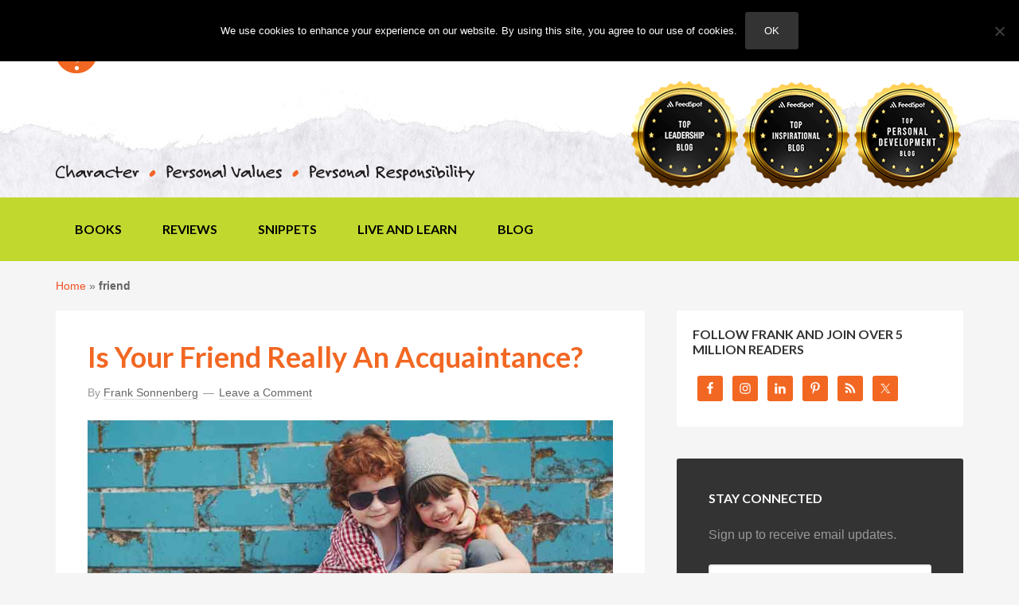

--- FILE ---
content_type: text/html; charset=UTF-8
request_url: https://www.franksonnenbergonline.com/tag/friend/
body_size: 22231
content:
<!DOCTYPE html>
<html lang="en-US">
<head >
<meta charset="UTF-8" />
<meta name="viewport" content="width=device-width, initial-scale=1" />
<meta name='robots' content='index, follow, max-image-preview:large, max-snippet:-1, max-video-preview:-1' />
	<style>img:is([sizes="auto" i], [sizes^="auto," i]) { contain-intrinsic-size: 3000px 1500px }</style>
	
	<!-- This site is optimized with the Yoast SEO Premium plugin v26.7 (Yoast SEO v26.7) - https://yoast.com/wordpress/plugins/seo/ -->
	<title>friend Archives - Frank Sonnenberg Online</title>
	<link rel="canonical" href="https://www.franksonnenbergonline.com/tag/friend/" />
	<meta property="og:locale" content="en_US" />
	<meta property="og:type" content="article" />
	<meta property="og:title" content="friend Archives" />
	<meta property="og:url" content="https://www.franksonnenbergonline.com/tag/friend/" />
	<meta property="og:site_name" content="Frank Sonnenberg Online" />
	<meta property="og:image" content="https://www.franksonnenbergonline.com/wp-content/uploads/2013/01/image_lightbulb.jpg" />
	<meta property="og:image:width" content="290" />
	<meta property="og:image:height" content="283" />
	<meta property="og:image:type" content="image/jpeg" />
	<meta name="twitter:card" content="summary_large_image" />
	<meta name="twitter:site" content="@fsonnenberg" />
	<script type="application/ld+json" class="yoast-schema-graph">{"@context":"https://schema.org","@graph":[{"@type":"CollectionPage","@id":"https://www.franksonnenbergonline.com/tag/friend/","url":"https://www.franksonnenbergonline.com/tag/friend/","name":"friend Archives - Frank Sonnenberg Online","isPartOf":{"@id":"https://www.franksonnenbergonline.com/#website"},"primaryImageOfPage":{"@id":"https://www.franksonnenbergonline.com/tag/friend/#primaryimage"},"image":{"@id":"https://www.franksonnenbergonline.com/tag/friend/#primaryimage"},"thumbnailUrl":"https://www.franksonnenbergonline.com/wp-content/uploads/2018/10/image_is-your-friend-really-an-acquaintance.jpg","breadcrumb":{"@id":"https://www.franksonnenbergonline.com/tag/friend/#breadcrumb"},"inLanguage":"en-US"},{"@type":"ImageObject","inLanguage":"en-US","@id":"https://www.franksonnenbergonline.com/tag/friend/#primaryimage","url":"https://www.franksonnenbergonline.com/wp-content/uploads/2018/10/image_is-your-friend-really-an-acquaintance.jpg","contentUrl":"https://www.franksonnenbergonline.com/wp-content/uploads/2018/10/image_is-your-friend-really-an-acquaintance.jpg","width":800,"height":400,"caption":"Is Your Friend Really an Acquaintance?"},{"@type":"BreadcrumbList","@id":"https://www.franksonnenbergonline.com/tag/friend/#breadcrumb","itemListElement":[{"@type":"ListItem","position":1,"name":"Home","item":"https://www.franksonnenbergonline.com/"},{"@type":"ListItem","position":2,"name":"friend"}]},{"@type":"WebSite","@id":"https://www.franksonnenbergonline.com/#website","url":"https://www.franksonnenbergonline.com/","name":"Frank Sonnenberg Online","description":"Moral Character I Values I Personal Responsibility","publisher":{"@id":"https://www.franksonnenbergonline.com/#/schema/person/dbf826fd7ad159b7e9f53442ed909003"},"potentialAction":[{"@type":"SearchAction","target":{"@type":"EntryPoint","urlTemplate":"https://www.franksonnenbergonline.com/?s={search_term_string}"},"query-input":{"@type":"PropertyValueSpecification","valueRequired":true,"valueName":"search_term_string"}}],"inLanguage":"en-US"},{"@type":["Person","Organization"],"@id":"https://www.franksonnenbergonline.com/#/schema/person/dbf826fd7ad159b7e9f53442ed909003","name":"Frank Sonnenberg","image":{"@type":"ImageObject","inLanguage":"en-US","@id":"https://www.franksonnenbergonline.com/#/schema/person/image/","url":"https://secure.gravatar.com/avatar/d550a0af52a391a98333fe8e51c3e54366c89139f95f8e54d451fae18db1a9aa?s=96&d=mm&r=g","contentUrl":"https://secure.gravatar.com/avatar/d550a0af52a391a98333fe8e51c3e54366c89139f95f8e54d451fae18db1a9aa?s=96&d=mm&r=g","caption":"Frank Sonnenberg"},"logo":{"@id":"https://www.franksonnenbergonline.com/#/schema/person/image/"},"description":"Frank Sonnenberg is an award-winning author and a well-known advocate for moral character, personal values, and personal responsibility. He has written 12 books and has been named one of “America’s Top 100 Thought Leaders” and one of “America’s Most Influential Small Business Experts.” Frank has served on several boards and has consulted to some of the largest and most respected companies in the world. Frank’s newest book, Values to Live By: Know What Matters Most and Let It Be Your Guide, was released May 2025. Additionally, his blog — FrankSonnenbergOnline— has attracted millions of readers on the Internet. It was recently recognized as one of the “Best Leadership Blogs,” “Best Self-Improvement and Personal Development Blogs,” and “Best Inspirational Blogs” in the world. © 2026 Frank Sonnenberg. All rights reserved. Unauthorized use and/or duplication of this material without express and written permission from FrankSonnenbergOnline.com is strictly prohibited.","sameAs":["https://www.franksonnenbergonline.com/","https://www.facebook.com/FrankSonnenbergOnline","https://x.com/fsonnenberg"]}]}</script>
	<!-- / Yoast SEO Premium plugin. -->


<link rel='dns-prefetch' href='//stats.wp.com' />
<link rel='dns-prefetch' href='//fonts.googleapis.com' />
<link rel='dns-prefetch' href='//cdn.openshareweb.com' />
<link rel='dns-prefetch' href='//cdn.shareaholic.net' />
<link rel='dns-prefetch' href='//www.shareaholic.net' />
<link rel='dns-prefetch' href='//analytics.shareaholic.com' />
<link rel='dns-prefetch' href='//recs.shareaholic.com' />
<link rel='dns-prefetch' href='//partner.shareaholic.com' />
<link rel="alternate" type="application/rss+xml" title="Frank Sonnenberg Online &raquo; Feed" href="https://www.franksonnenbergonline.com/feed/" />
<link rel="alternate" type="application/rss+xml" title="Frank Sonnenberg Online &raquo; Comments Feed" href="https://www.franksonnenbergonline.com/comments/feed/" />
<link rel="alternate" type="application/rss+xml" title="Frank Sonnenberg Online &raquo; friend Tag Feed" href="https://www.franksonnenbergonline.com/tag/friend/feed/" />
<!-- Shareaholic - https://www.shareaholic.com -->
<link rel='preload' href='//cdn.shareaholic.net/assets/pub/shareaholic.js' as='script'/>
<script data-no-minify='1' data-cfasync='false'>
_SHR_SETTINGS = {"endpoints":{"local_recs_url":"https:\/\/www.franksonnenbergonline.com\/wp-admin\/admin-ajax.php?action=shareaholic_permalink_related","ajax_url":"https:\/\/www.franksonnenbergonline.com\/wp-admin\/admin-ajax.php"},"site_id":"e2048ce7bfab88785c07f620826918b1"};
</script>
<script data-no-minify='1' data-cfasync='false' src='//cdn.shareaholic.net/assets/pub/shareaholic.js' data-shr-siteid='e2048ce7bfab88785c07f620826918b1' async ></script>

<!-- Shareaholic Content Tags -->
<meta name='shareaholic:site_name' content='Frank Sonnenberg Online' />
<meta name='shareaholic:language' content='en-US' />
<meta name='shareaholic:article_visibility' content='private' />
<meta name='shareaholic:site_id' content='e2048ce7bfab88785c07f620826918b1' />
<meta name='shareaholic:wp_version' content='9.7.13' />

<!-- Shareaholic Content Tags End -->
		<!-- This site uses the Google Analytics by MonsterInsights plugin v7.17.0 - Using Analytics tracking - https://www.monsterinsights.com/ -->
							<script src="//www.googletagmanager.com/gtag/js?id=UA-18356108-1"  type="text/javascript" data-cfasync="false"></script>
			<script type="text/javascript" data-cfasync="false">
				var mi_version = '7.17.0';
				var mi_track_user = true;
				var mi_no_track_reason = '';
				    /* Compatibility with Cookie Notice */
    if ( document.cookie.indexOf( 'cookie_notice_accepted' ) === -1 ) {
        mi_track_user      = false;
        mi_no_track_reason = 'Note: You have not accepted the Cookie Notice.';
    } else {
        var mi_cn_value = document.cookie;
        var mi_cn_name = 'cookie_notice_accepted';
        var mi_cn_starts_at = mi_cn_value.indexOf(" " + mi_cn_name + "=");
        if (mi_cn_starts_at == -1) {
            mi_cn_starts_at = mi_cn_value.indexOf(mi_cn_name + "=");
        }
        if (mi_cn_starts_at == -1) {
            mi_cn_value = null;
        } else {
            mi_cn_starts_at = mi_cn_value.indexOf("=", mi_cn_starts_at) + 1;
            var mi_cn_ends_at = mi_cn_value.indexOf(";", mi_cn_starts_at);
            if (mi_cn_ends_at == -1) {
                mi_cn_ends_at = mi_cn_value.length;
            }
            mi_cn_value = unescape(mi_cn_value.substring(mi_cn_starts_at,mi_cn_ends_at));
        }
        if ( mi_cn_value !== 'true' ) {
            mi_track_user      = false;
            mi_no_track_reason = 'Note: You declined cookies on the Cookie Notice consent bar.';
        }
    }
    
								var disableStr = 'ga-disable-UA-18356108-1';

				/* Function to detect opted out users */
				function __gtagTrackerIsOptedOut() {
					return document.cookie.indexOf( disableStr + '=true' ) > - 1;
				}

				/* Disable tracking if the opt-out cookie exists. */
				if ( __gtagTrackerIsOptedOut() ) {
					window[disableStr] = true;
				}

				/* Opt-out function */
				function __gtagTrackerOptout() {
					document.cookie = disableStr + '=true; expires=Thu, 31 Dec 2099 23:59:59 UTC; path=/';
					window[disableStr] = true;
				}

				if ( 'undefined' === typeof gaOptout ) {
					function gaOptout() {
						__gtagTrackerOptout();
					}
				}
								window.dataLayer = window.dataLayer || [];
				if ( mi_track_user ) {
					function __gtagTracker() {dataLayer.push( arguments );}
					__gtagTracker( 'js', new Date() );
					__gtagTracker( 'set', {
						'developer_id.dZGIzZG' : true,
						                    });
					__gtagTracker( 'config', 'UA-18356108-1', {
						forceSSL:true,anonymize_ip:true,					} );
										window.gtag = __gtagTracker;										(
						function () {
							/* https://developers.google.com/analytics/devguides/collection/analyticsjs/ */
							/* ga and __gaTracker compatibility shim. */
							var noopfn = function () {
								return null;
							};
							var newtracker = function () {
								return new Tracker();
							};
							var Tracker = function () {
								return null;
							};
							var p = Tracker.prototype;
							p.get = noopfn;
							p.set = noopfn;
							p.send = function (){
								var args = Array.prototype.slice.call(arguments);
								args.unshift( 'send' );
								__gaTracker.apply(null, args);
							};
							var __gaTracker = function () {
								var len = arguments.length;
								if ( len === 0 ) {
									return;
								}
								var f = arguments[len - 1];
								if ( typeof f !== 'object' || f === null || typeof f.hitCallback !== 'function' ) {
									if ( 'send' === arguments[0] ) {
										var hitConverted, hitObject = false, action;
										if ( 'event' === arguments[1] ) {
											if ( 'undefined' !== typeof arguments[3] ) {
												hitObject = {
													'eventAction': arguments[3],
													'eventCategory': arguments[2],
													'eventLabel': arguments[4],
													'value': arguments[5] ? arguments[5] : 1,
												}
											}
										}
										if ( typeof arguments[2] === 'object' ) {
											hitObject = arguments[2];
										}
										if ( typeof arguments[5] === 'object' ) {
											Object.assign( hitObject, arguments[5] );
										}
										if ( 'undefined' !== typeof (
											arguments[1].hitType
										) ) {
											hitObject = arguments[1];
										}
										if ( hitObject ) {
											action = 'timing' === arguments[1].hitType ? 'timing_complete' : hitObject.eventAction;
											hitConverted = mapArgs( hitObject );
											__gtagTracker( 'event', action, hitConverted );
										}
									}
									return;
								}

								function mapArgs( args ) {
									var gaKey, hit = {};
									var gaMap = {
										'eventCategory': 'event_category',
										'eventAction': 'event_action',
										'eventLabel': 'event_label',
										'eventValue': 'event_value',
										'nonInteraction': 'non_interaction',
										'timingCategory': 'event_category',
										'timingVar': 'name',
										'timingValue': 'value',
										'timingLabel': 'event_label',
									};
									for ( gaKey in gaMap ) {
										if ( 'undefined' !== typeof args[gaKey] ) {
											hit[gaMap[gaKey]] = args[gaKey];
										}
									}
									return hit;
								}

								try {
									f.hitCallback();
								} catch ( ex ) {
								}
							};
							__gaTracker.create = newtracker;
							__gaTracker.getByName = newtracker;
							__gaTracker.getAll = function () {
								return [];
							};
							__gaTracker.remove = noopfn;
							__gaTracker.loaded = true;
							window['__gaTracker'] = __gaTracker;
						}
					)();
									} else {
										console.log( "" );
					( function () {
							function __gtagTracker() {
								return null;
							}
							window['__gtagTracker'] = __gtagTracker;
							window['gtag'] = __gtagTracker;
					} )();
									}
			</script>
				<!-- / Google Analytics by MonsterInsights -->
		<script defer src="[data-uri]"></script>
<link rel='stylesheet' id='fso-css' href='https://www.franksonnenbergonline.com/wp-content/cache/autoptimize/css/autoptimize_single_5ad0f3e3d8ecc9b2c4753ac09e261571.css?ver=2022.08.08' type='text/css' media='all' />
<style id='wp-emoji-styles-inline-css' type='text/css'>

	img.wp-smiley, img.emoji {
		display: inline !important;
		border: none !important;
		box-shadow: none !important;
		height: 1em !important;
		width: 1em !important;
		margin: 0 0.07em !important;
		vertical-align: -0.1em !important;
		background: none !important;
		padding: 0 !important;
	}
</style>
<link rel='stylesheet' id='wp-block-library-css' href='https://www.franksonnenbergonline.com/wp-includes/css/dist/block-library/style.min.css?ver=6.8.3' type='text/css' media='all' />
<style id='classic-theme-styles-inline-css' type='text/css'>
/*! This file is auto-generated */
.wp-block-button__link{color:#fff;background-color:#32373c;border-radius:9999px;box-shadow:none;text-decoration:none;padding:calc(.667em + 2px) calc(1.333em + 2px);font-size:1.125em}.wp-block-file__button{background:#32373c;color:#fff;text-decoration:none}
</style>
<link rel='stylesheet' id='mediaelement-css' href='https://www.franksonnenbergonline.com/wp-includes/js/mediaelement/mediaelementplayer-legacy.min.css?ver=4.2.17' type='text/css' media='all' />
<link rel='stylesheet' id='wp-mediaelement-css' href='https://www.franksonnenbergonline.com/wp-includes/js/mediaelement/wp-mediaelement.min.css?ver=6.8.3' type='text/css' media='all' />
<style id='jetpack-sharing-buttons-style-inline-css' type='text/css'>
.jetpack-sharing-buttons__services-list{display:flex;flex-direction:row;flex-wrap:wrap;gap:0;list-style-type:none;margin:5px;padding:0}.jetpack-sharing-buttons__services-list.has-small-icon-size{font-size:12px}.jetpack-sharing-buttons__services-list.has-normal-icon-size{font-size:16px}.jetpack-sharing-buttons__services-list.has-large-icon-size{font-size:24px}.jetpack-sharing-buttons__services-list.has-huge-icon-size{font-size:36px}@media print{.jetpack-sharing-buttons__services-list{display:none!important}}.editor-styles-wrapper .wp-block-jetpack-sharing-buttons{gap:0;padding-inline-start:0}ul.jetpack-sharing-buttons__services-list.has-background{padding:1.25em 2.375em}
</style>
<style id='global-styles-inline-css' type='text/css'>
:root{--wp--preset--aspect-ratio--square: 1;--wp--preset--aspect-ratio--4-3: 4/3;--wp--preset--aspect-ratio--3-4: 3/4;--wp--preset--aspect-ratio--3-2: 3/2;--wp--preset--aspect-ratio--2-3: 2/3;--wp--preset--aspect-ratio--16-9: 16/9;--wp--preset--aspect-ratio--9-16: 9/16;--wp--preset--color--black: #000000;--wp--preset--color--cyan-bluish-gray: #abb8c3;--wp--preset--color--white: #ffffff;--wp--preset--color--pale-pink: #f78da7;--wp--preset--color--vivid-red: #cf2e2e;--wp--preset--color--luminous-vivid-orange: #ff6900;--wp--preset--color--luminous-vivid-amber: #fcb900;--wp--preset--color--light-green-cyan: #7bdcb5;--wp--preset--color--vivid-green-cyan: #00d084;--wp--preset--color--pale-cyan-blue: #8ed1fc;--wp--preset--color--vivid-cyan-blue: #0693e3;--wp--preset--color--vivid-purple: #9b51e0;--wp--preset--gradient--vivid-cyan-blue-to-vivid-purple: linear-gradient(135deg,rgba(6,147,227,1) 0%,rgb(155,81,224) 100%);--wp--preset--gradient--light-green-cyan-to-vivid-green-cyan: linear-gradient(135deg,rgb(122,220,180) 0%,rgb(0,208,130) 100%);--wp--preset--gradient--luminous-vivid-amber-to-luminous-vivid-orange: linear-gradient(135deg,rgba(252,185,0,1) 0%,rgba(255,105,0,1) 100%);--wp--preset--gradient--luminous-vivid-orange-to-vivid-red: linear-gradient(135deg,rgba(255,105,0,1) 0%,rgb(207,46,46) 100%);--wp--preset--gradient--very-light-gray-to-cyan-bluish-gray: linear-gradient(135deg,rgb(238,238,238) 0%,rgb(169,184,195) 100%);--wp--preset--gradient--cool-to-warm-spectrum: linear-gradient(135deg,rgb(74,234,220) 0%,rgb(151,120,209) 20%,rgb(207,42,186) 40%,rgb(238,44,130) 60%,rgb(251,105,98) 80%,rgb(254,248,76) 100%);--wp--preset--gradient--blush-light-purple: linear-gradient(135deg,rgb(255,206,236) 0%,rgb(152,150,240) 100%);--wp--preset--gradient--blush-bordeaux: linear-gradient(135deg,rgb(254,205,165) 0%,rgb(254,45,45) 50%,rgb(107,0,62) 100%);--wp--preset--gradient--luminous-dusk: linear-gradient(135deg,rgb(255,203,112) 0%,rgb(199,81,192) 50%,rgb(65,88,208) 100%);--wp--preset--gradient--pale-ocean: linear-gradient(135deg,rgb(255,245,203) 0%,rgb(182,227,212) 50%,rgb(51,167,181) 100%);--wp--preset--gradient--electric-grass: linear-gradient(135deg,rgb(202,248,128) 0%,rgb(113,206,126) 100%);--wp--preset--gradient--midnight: linear-gradient(135deg,rgb(2,3,129) 0%,rgb(40,116,252) 100%);--wp--preset--font-size--small: 13px;--wp--preset--font-size--medium: 20px;--wp--preset--font-size--large: 36px;--wp--preset--font-size--x-large: 42px;--wp--preset--spacing--20: 0.44rem;--wp--preset--spacing--30: 0.67rem;--wp--preset--spacing--40: 1rem;--wp--preset--spacing--50: 1.5rem;--wp--preset--spacing--60: 2.25rem;--wp--preset--spacing--70: 3.38rem;--wp--preset--spacing--80: 5.06rem;--wp--preset--shadow--natural: 6px 6px 9px rgba(0, 0, 0, 0.2);--wp--preset--shadow--deep: 12px 12px 50px rgba(0, 0, 0, 0.4);--wp--preset--shadow--sharp: 6px 6px 0px rgba(0, 0, 0, 0.2);--wp--preset--shadow--outlined: 6px 6px 0px -3px rgba(255, 255, 255, 1), 6px 6px rgba(0, 0, 0, 1);--wp--preset--shadow--crisp: 6px 6px 0px rgba(0, 0, 0, 1);}:where(.is-layout-flex){gap: 0.5em;}:where(.is-layout-grid){gap: 0.5em;}body .is-layout-flex{display: flex;}.is-layout-flex{flex-wrap: wrap;align-items: center;}.is-layout-flex > :is(*, div){margin: 0;}body .is-layout-grid{display: grid;}.is-layout-grid > :is(*, div){margin: 0;}:where(.wp-block-columns.is-layout-flex){gap: 2em;}:where(.wp-block-columns.is-layout-grid){gap: 2em;}:where(.wp-block-post-template.is-layout-flex){gap: 1.25em;}:where(.wp-block-post-template.is-layout-grid){gap: 1.25em;}.has-black-color{color: var(--wp--preset--color--black) !important;}.has-cyan-bluish-gray-color{color: var(--wp--preset--color--cyan-bluish-gray) !important;}.has-white-color{color: var(--wp--preset--color--white) !important;}.has-pale-pink-color{color: var(--wp--preset--color--pale-pink) !important;}.has-vivid-red-color{color: var(--wp--preset--color--vivid-red) !important;}.has-luminous-vivid-orange-color{color: var(--wp--preset--color--luminous-vivid-orange) !important;}.has-luminous-vivid-amber-color{color: var(--wp--preset--color--luminous-vivid-amber) !important;}.has-light-green-cyan-color{color: var(--wp--preset--color--light-green-cyan) !important;}.has-vivid-green-cyan-color{color: var(--wp--preset--color--vivid-green-cyan) !important;}.has-pale-cyan-blue-color{color: var(--wp--preset--color--pale-cyan-blue) !important;}.has-vivid-cyan-blue-color{color: var(--wp--preset--color--vivid-cyan-blue) !important;}.has-vivid-purple-color{color: var(--wp--preset--color--vivid-purple) !important;}.has-black-background-color{background-color: var(--wp--preset--color--black) !important;}.has-cyan-bluish-gray-background-color{background-color: var(--wp--preset--color--cyan-bluish-gray) !important;}.has-white-background-color{background-color: var(--wp--preset--color--white) !important;}.has-pale-pink-background-color{background-color: var(--wp--preset--color--pale-pink) !important;}.has-vivid-red-background-color{background-color: var(--wp--preset--color--vivid-red) !important;}.has-luminous-vivid-orange-background-color{background-color: var(--wp--preset--color--luminous-vivid-orange) !important;}.has-luminous-vivid-amber-background-color{background-color: var(--wp--preset--color--luminous-vivid-amber) !important;}.has-light-green-cyan-background-color{background-color: var(--wp--preset--color--light-green-cyan) !important;}.has-vivid-green-cyan-background-color{background-color: var(--wp--preset--color--vivid-green-cyan) !important;}.has-pale-cyan-blue-background-color{background-color: var(--wp--preset--color--pale-cyan-blue) !important;}.has-vivid-cyan-blue-background-color{background-color: var(--wp--preset--color--vivid-cyan-blue) !important;}.has-vivid-purple-background-color{background-color: var(--wp--preset--color--vivid-purple) !important;}.has-black-border-color{border-color: var(--wp--preset--color--black) !important;}.has-cyan-bluish-gray-border-color{border-color: var(--wp--preset--color--cyan-bluish-gray) !important;}.has-white-border-color{border-color: var(--wp--preset--color--white) !important;}.has-pale-pink-border-color{border-color: var(--wp--preset--color--pale-pink) !important;}.has-vivid-red-border-color{border-color: var(--wp--preset--color--vivid-red) !important;}.has-luminous-vivid-orange-border-color{border-color: var(--wp--preset--color--luminous-vivid-orange) !important;}.has-luminous-vivid-amber-border-color{border-color: var(--wp--preset--color--luminous-vivid-amber) !important;}.has-light-green-cyan-border-color{border-color: var(--wp--preset--color--light-green-cyan) !important;}.has-vivid-green-cyan-border-color{border-color: var(--wp--preset--color--vivid-green-cyan) !important;}.has-pale-cyan-blue-border-color{border-color: var(--wp--preset--color--pale-cyan-blue) !important;}.has-vivid-cyan-blue-border-color{border-color: var(--wp--preset--color--vivid-cyan-blue) !important;}.has-vivid-purple-border-color{border-color: var(--wp--preset--color--vivid-purple) !important;}.has-vivid-cyan-blue-to-vivid-purple-gradient-background{background: var(--wp--preset--gradient--vivid-cyan-blue-to-vivid-purple) !important;}.has-light-green-cyan-to-vivid-green-cyan-gradient-background{background: var(--wp--preset--gradient--light-green-cyan-to-vivid-green-cyan) !important;}.has-luminous-vivid-amber-to-luminous-vivid-orange-gradient-background{background: var(--wp--preset--gradient--luminous-vivid-amber-to-luminous-vivid-orange) !important;}.has-luminous-vivid-orange-to-vivid-red-gradient-background{background: var(--wp--preset--gradient--luminous-vivid-orange-to-vivid-red) !important;}.has-very-light-gray-to-cyan-bluish-gray-gradient-background{background: var(--wp--preset--gradient--very-light-gray-to-cyan-bluish-gray) !important;}.has-cool-to-warm-spectrum-gradient-background{background: var(--wp--preset--gradient--cool-to-warm-spectrum) !important;}.has-blush-light-purple-gradient-background{background: var(--wp--preset--gradient--blush-light-purple) !important;}.has-blush-bordeaux-gradient-background{background: var(--wp--preset--gradient--blush-bordeaux) !important;}.has-luminous-dusk-gradient-background{background: var(--wp--preset--gradient--luminous-dusk) !important;}.has-pale-ocean-gradient-background{background: var(--wp--preset--gradient--pale-ocean) !important;}.has-electric-grass-gradient-background{background: var(--wp--preset--gradient--electric-grass) !important;}.has-midnight-gradient-background{background: var(--wp--preset--gradient--midnight) !important;}.has-small-font-size{font-size: var(--wp--preset--font-size--small) !important;}.has-medium-font-size{font-size: var(--wp--preset--font-size--medium) !important;}.has-large-font-size{font-size: var(--wp--preset--font-size--large) !important;}.has-x-large-font-size{font-size: var(--wp--preset--font-size--x-large) !important;}
:where(.wp-block-post-template.is-layout-flex){gap: 1.25em;}:where(.wp-block-post-template.is-layout-grid){gap: 1.25em;}
:where(.wp-block-columns.is-layout-flex){gap: 2em;}:where(.wp-block-columns.is-layout-grid){gap: 2em;}
:root :where(.wp-block-pullquote){font-size: 1.5em;line-height: 1.6;}
</style>
<link rel='stylesheet' id='cookie-notice-front-css' href='https://www.franksonnenbergonline.com/wp-content/plugins/cookie-notice/css/front.min.css?ver=2.5.11' type='text/css' media='all' />
<link rel='stylesheet' id='google-font-lato-css' href='//fonts.googleapis.com/css?family=Lato%3A300%2C700&#038;ver=2022.08.08' type='text/css' media='all' />
<link rel='stylesheet' id='simple-social-icons-font-css' href='https://www.franksonnenbergonline.com/wp-content/cache/autoptimize/css/autoptimize_single_e8175462ab0e2a8443177c137432501c.css?ver=4.0.0' type='text/css' media='all' />
<link rel='stylesheet' id='tablepress-default-css' href='https://www.franksonnenbergonline.com/wp-content/tablepress-combined.min.css?ver=47' type='text/css' media='all' />
<script defer id="monsterinsights-frontend-script-js-extra" src="[data-uri]"></script>
<script defer type="text/javascript" src="https://www.franksonnenbergonline.com/wp-content/plugins/google-analytics-premium/assets/js/frontend-gtag.min.js?ver=7.17.0" id="monsterinsights-frontend-script-js"></script>
<script defer id="cookie-notice-front-js-before" src="[data-uri]"></script>
<script defer type="text/javascript" src="https://www.franksonnenbergonline.com/wp-content/plugins/cookie-notice/js/front.min.js?ver=2.5.11" id="cookie-notice-front-js"></script>
	<style>img#wpstats{display:none}</style>
		<link rel="icon" href="https://www.franksonnenbergonline.com/wp-content/themes/fso/images/favicon.ico" />
</head>
<body class="archive tag tag-friend tag-285 wp-theme-genesis wp-child-theme-fso cookies-not-set header-image content-sidebar genesis-breadcrumbs-visible genesis-footer-widgets-visible"><div class="site-container"><header class="site-header"><div class="wrap"><div class="header-left"><section id="text-4" class="widget-odd widget-first widget-1 widget widget_text"><div class="widget-wrap">			<div class="textwidget"><h1><a href="https://www.franksonnenbergonline.com/"><img src="https://www.franksonnenbergonline.com/wp-content/uploads/2014/07/image_fso_logo.png" alt="FrankSonnenbergOnline"></a></h1></div>
		</div></section>
<section id="text-3" class="widget-even widget-last widget-2 widget widget_text"><div class="widget-wrap">			<div class="textwidget"><noscript><img src="https://franksonnenbergonline.com/wp-content/uploads/2014/07/image_character.png" class="tagline" alt="Character Personal Values Personal Responsibility"></noscript><img src='data:image/svg+xml,%3Csvg%20xmlns=%22http://www.w3.org/2000/svg%22%20viewBox=%220%200%20210%20140%22%3E%3C/svg%3E' data-src="https://franksonnenbergonline.com/wp-content/uploads/2014/07/image_character.png" class="lazyload tagline" alt="Character Personal Values Personal Responsibility"></div>
		</div></section>
</div><div class="title-area"></div><div class="widget-area header-widget-area"><section id="nav_menu-2" class="widget-odd widget-first widget-1 widget widget_nav_menu"><div class="widget-wrap"><nav class="nav-header"><ul id="menu-header" class="menu genesis-nav-menu"><li id="menu-item-6888" class="menu-item menu-item-type-custom menu-item-object-custom menu-item-home menu-item-6888"><a href="https://www.franksonnenbergonline.com/"><span >Home</span></a></li>
<li id="menu-item-6889" class="menu-item menu-item-type-post_type menu-item-object-page menu-item-6889"><a href="https://www.franksonnenbergonline.com/about/"><span >About</span></a></li>
<li id="menu-item-6890" class="menu-item menu-item-type-post_type menu-item-object-page menu-item-6890"><a href="https://www.franksonnenbergonline.com/contact/"><span >Contact</span></a></li>
</ul></nav></div></section>
<section id="text-18" class="widget-even widget-last widget-2 widget widget_text"><div class="widget-wrap">			<div class="textwidget"><div><noscript><img decoding="async" src="https://www.franksonnenbergonline.com/wp-content/uploads/2025/04/top-leadership-140x140-1.png" alt="Top Leadership Blog" /></noscript><img class="lazyload" decoding="async" src='data:image/svg+xml,%3Csvg%20xmlns=%22http://www.w3.org/2000/svg%22%20viewBox=%220%200%20210%20140%22%3E%3C/svg%3E' data-src="https://www.franksonnenbergonline.com/wp-content/uploads/2025/04/top-leadership-140x140-1.png" alt="Top Leadership Blog" /><noscript><img decoding="async" src="https://www.franksonnenbergonline.com/wp-content/uploads/2025/04/top-inspirational-140x140-1.png" alt="Top Inspirational Blog" /></noscript><img class="lazyload" decoding="async" src='data:image/svg+xml,%3Csvg%20xmlns=%22http://www.w3.org/2000/svg%22%20viewBox=%220%200%20210%20140%22%3E%3C/svg%3E' data-src="https://www.franksonnenbergonline.com/wp-content/uploads/2025/04/top-inspirational-140x140-1.png" alt="Top Inspirational Blog" /><noscript><img decoding="async" src="https://www.franksonnenbergonline.com/wp-content/uploads/2025/04/top-personal-development-140x140-1.png" alt="Top Professional Development Blog" /></noscript><img class="lazyload" decoding="async" src='data:image/svg+xml,%3Csvg%20xmlns=%22http://www.w3.org/2000/svg%22%20viewBox=%220%200%20210%20140%22%3E%3C/svg%3E' data-src="https://www.franksonnenbergonline.com/wp-content/uploads/2025/04/top-personal-development-140x140-1.png" alt="Top Professional Development Blog" /></div>
</div>
		</div></section>
</div></div></header><nav class="nav-primary" aria-label="Main"><div class="wrap"><ul id="menu-main" class="menu genesis-nav-menu menu-primary"><li id="menu-item-9624" class="menu-item menu-item-type-post_type menu-item-object-page menu-item-9624"><a href="https://www.franksonnenbergonline.com/books/"><span >Books</span></a></li>
<li id="menu-item-9625" class="menu-item menu-item-type-post_type menu-item-object-page menu-item-9625"><a href="https://www.franksonnenbergonline.com/reviews/"><span >Reviews</span></a></li>
<li id="menu-item-6882" class="menu-item menu-item-type-taxonomy menu-item-object-category menu-item-6882"><a href="https://www.franksonnenbergonline.com/snippets/"><span >Snippets</span></a></li>
<li id="menu-item-6883" class="menu-item menu-item-type-taxonomy menu-item-object-category menu-item-6883"><a href="https://www.franksonnenbergonline.com/posters/"><span >Live and Learn</span></a></li>
<li id="menu-item-7010" class="menu-item menu-item-type-post_type menu-item-object-page current_page_parent menu-item-7010"><a href="https://www.franksonnenbergonline.com/blog/"><span >Blog</span></a></li>
</ul></div></nav><div class="site-inner"><div class="content-sidebar-wrap"><main class="content"><div class="breadcrumb"><span><span><a href="https://www.franksonnenbergonline.com/">Home</a></span> » <span class="breadcrumb_last" aria-current="page"><strong>friend</strong></span></span></div><article class="post-8845 post type-post status-publish format-standard has-post-thumbnail category-blog category-relationships category-self-help category-trust-and-integrity tag-acquaintance tag-best-friend tag-describe-a-good-friend tag-friend tag-friending tag-friendship tag-qualities-of-a-good-friend tag-relationship tag-what-defines-a-good-friend tag-what-is-true-friendship entry" aria-label="Is Your Friend Really An Acquaintance?"><header class="entry-header"><h2 class="entry-title"><a class="entry-title-link" rel="bookmark" href="https://www.franksonnenbergonline.com/blog/is-your-friend-really-an-acquaintance/">Is Your Friend Really An Acquaintance?</a></h2>
<p class="entry-meta">By <span class="entry-author"><a href="https://www.franksonnenbergonline.com/author/fsoadmin/" class="entry-author-link" rel="author"><span class="entry-author-name">Frank Sonnenberg</span></a></span> <span class="entry-comments-link"><a href="https://www.franksonnenbergonline.com/blog/is-your-friend-really-an-acquaintance/#respond">Leave a Comment</a></span> </p></header><div class="entry-content"><a class="entry-image-link" href="https://www.franksonnenbergonline.com/blog/is-your-friend-really-an-acquaintance/" aria-hidden="true" tabindex="-1"><noscript><img width="800" height="400" src="https://www.franksonnenbergonline.com/wp-content/uploads/2018/10/image_is-your-friend-really-an-acquaintance.jpg" class="alignleft post-image entry-image" alt="Acquaintance, friend, friendship, relationship, best friend, friending, what is true friendship, what defines a good friend, qualities of a good friend, describe a good friend, Frank Sonnenberg" decoding="async" srcset="https://www.franksonnenbergonline.com/wp-content/uploads/2018/10/image_is-your-friend-really-an-acquaintance.jpg 800w, https://www.franksonnenbergonline.com/wp-content/uploads/2018/10/image_is-your-friend-really-an-acquaintance-300x150.jpg 300w, https://www.franksonnenbergonline.com/wp-content/uploads/2018/10/image_is-your-friend-really-an-acquaintance-768x384.jpg 768w, https://www.franksonnenbergonline.com/wp-content/uploads/2018/10/image_is-your-friend-really-an-acquaintance-640x320.jpg 640w" sizes="(max-width: 800px) 100vw, 800px" /></noscript><img width="800" height="400" src='data:image/svg+xml,%3Csvg%20xmlns=%22http://www.w3.org/2000/svg%22%20viewBox=%220%200%20800%20400%22%3E%3C/svg%3E' data-src="https://www.franksonnenbergonline.com/wp-content/uploads/2018/10/image_is-your-friend-really-an-acquaintance.jpg" class="lazyload alignleft post-image entry-image" alt="Acquaintance, friend, friendship, relationship, best friend, friending, what is true friendship, what defines a good friend, qualities of a good friend, describe a good friend, Frank Sonnenberg" decoding="async" data-srcset="https://www.franksonnenbergonline.com/wp-content/uploads/2018/10/image_is-your-friend-really-an-acquaintance.jpg 800w, https://www.franksonnenbergonline.com/wp-content/uploads/2018/10/image_is-your-friend-really-an-acquaintance-300x150.jpg 300w, https://www.franksonnenbergonline.com/wp-content/uploads/2018/10/image_is-your-friend-really-an-acquaintance-768x384.jpg 768w, https://www.franksonnenbergonline.com/wp-content/uploads/2018/10/image_is-your-friend-really-an-acquaintance-640x320.jpg 640w" data-sizes="(max-width: 800px) 100vw, 800px" /></a><div style='display:none;' class='shareaholic-canvas' data-app='share_buttons' data-title='Is Your Friend Really An Acquaintance?' data-link='https://www.franksonnenbergonline.com/blog/is-your-friend-really-an-acquaintance/' data-app-id-name='category_above_content'></div><p>There are folks you’ve known for many years, had their kids over to play with your kids, spent time with them at work, and you may even have been on the receiving end of a favor or two. Does that make them a friend — or an acquaintance? You may be asking yourself, why does&#8230;&nbsp;<a href="https://www.franksonnenbergonline.com/blog/is-your-friend-really-an-acquaintance/">[Read&nbsp;More]</a></p>
<div style='display:none;' class='shareaholic-canvas' data-app='share_buttons' data-title='Is Your Friend Really An Acquaintance?' data-link='https://www.franksonnenbergonline.com/blog/is-your-friend-really-an-acquaintance/' data-app-id-name='category_below_content'></div><div style='display:none;' class='shareaholic-canvas' data-app='recommendations' data-title='Is Your Friend Really An Acquaintance?' data-link='https://www.franksonnenbergonline.com/blog/is-your-friend-really-an-acquaintance/' data-app-id-name='category_below_content'></div><div class="below-post"><section id="text-12" class="widget-odd widget-last widget-first widget-1 below-post widget widget_text"><div class="widget-wrap">			<div class="textwidget"><p>Sign up for free and don&#8217;t miss a single post from <a href="https://www.franksonnenbergonline.com/subscribe/">FrankSonnenbergOnline</a></p>
<div style='display:none;' class='shareaholic-canvas' data-app='share_buttons' data-title='' data-link='' data-app-id='28826513'></div>
</div>
		</div></section>
</div></div></article></main><aside class="sidebar sidebar-primary widget-area" role="complementary" aria-label="Primary Sidebar"><section id="simple-social-icons-2" class="widget-odd widget-first widget-1 widget simple-social-icons"><div class="widget-wrap"><h4 class="widget-title widgettitle">Follow Frank and join over 5 million readers</h4>
<ul class="alignleft"><li class="ssi-facebook"><a href="https://www.facebook.com/FrankSonnenbergOnline" target="_blank" rel="noopener noreferrer"><svg role="img" class="social-facebook" aria-labelledby="social-facebook-2"><title id="social-facebook-2">Facebook</title><use xlink:href="https://www.franksonnenbergonline.com/wp-content/plugins/simple-social-icons/symbol-defs.svg#social-facebook"></use></svg></a></li><li class="ssi-instagram"><a href="https://instagram.com/franksonnenbergonline/" target="_blank" rel="noopener noreferrer"><svg role="img" class="social-instagram" aria-labelledby="social-instagram-2"><title id="social-instagram-2">Instagram</title><use xlink:href="https://www.franksonnenbergonline.com/wp-content/plugins/simple-social-icons/symbol-defs.svg#social-instagram"></use></svg></a></li><li class="ssi-linkedin"><a href="https://www.linkedin.com/in/franksonnenberg/" target="_blank" rel="noopener noreferrer"><svg role="img" class="social-linkedin" aria-labelledby="social-linkedin-2"><title id="social-linkedin-2">LinkedIn</title><use xlink:href="https://www.franksonnenbergonline.com/wp-content/plugins/simple-social-icons/symbol-defs.svg#social-linkedin"></use></svg></a></li><li class="ssi-pinterest"><a href="http://www.pinterest.com/franksonnenberg/" target="_blank" rel="noopener noreferrer"><svg role="img" class="social-pinterest" aria-labelledby="social-pinterest-2"><title id="social-pinterest-2">Pinterest</title><use xlink:href="https://www.franksonnenbergonline.com/wp-content/plugins/simple-social-icons/symbol-defs.svg#social-pinterest"></use></svg></a></li><li class="ssi-rss"><a href="https://www.franksonnenbergonline.com/feed" target="_blank" rel="noopener noreferrer"><svg role="img" class="social-rss" aria-labelledby="social-rss-2"><title id="social-rss-2">RSS</title><use xlink:href="https://www.franksonnenbergonline.com/wp-content/plugins/simple-social-icons/symbol-defs.svg#social-rss"></use></svg></a></li><li class="ssi-twitter"><a href="https://twitter.com/fsonnenberg" target="_blank" rel="noopener noreferrer"><svg role="img" class="social-twitter" aria-labelledby="social-twitter-2"><title id="social-twitter-2">Twitter</title><use xlink:href="https://www.franksonnenbergonline.com/wp-content/plugins/simple-social-icons/symbol-defs.svg#social-twitter"></use></svg></a></li></ul></div></section>
<section id="enews-ext-2" class="widget-even widget-2 widget enews-widget"><div class="widget-wrap"><div class="enews enews-1-field"><h4 class="widget-title widgettitle">Stay Connected</h4>
<p>Sign up to receive email updates.</p>
			<form id="subscribeenews-ext-2" class="enews-form" action="https://franksonnenbergonline.us4.list-manage.com/subscribe/post?u=ad7f2c03b801438ed6c5cd7f8&amp;id=14fe6b7ffe" method="post"
				 target="_blank" 				name="enews-ext-2"
			>
												<input type="email" value="" id="subbox" class="enews-email" aria-label="Email Address" placeholder="Email Address" name="EMAIL"
																																			required="required" />
								<input type="submit" value="Subscribe" id="subbutton" class="enews-submit" />
			</form>
		<p>We will not sell, share or rent this information.</p>
</div></div></section>
<section id="text-20" class="widget-odd widget-3 free-sample-full widget widget_text"><div class="widget-wrap">			<div class="textwidget"><p><noscript><img decoding="async" style="padding-top: 0px; padding-bottom: 0px;" src="https://www.franksonnenbergonline.com/wp-content/uploads/2025/05/VTLB_Get-a-Free-Sample-R3.jpg" /></noscript><img class="lazyload" decoding="async" style="padding-top: 0px; padding-bottom: 0px;" src='data:image/svg+xml,%3Csvg%20xmlns=%22http://www.w3.org/2000/svg%22%20viewBox=%220%200%20210%20140%22%3E%3C/svg%3E' data-src="https://www.franksonnenbergonline.com/wp-content/uploads/2025/05/VTLB_Get-a-Free-Sample-R3.jpg" /></p>
<div style="background-color: #fff; padding-top: 0px;">
<p><a class="button" style="background-color: #388c3f;" href="https://www.amazon.com/Values-Live-Know-Matters-Guide/dp/B0F8RDCJB9" target="_blank" rel="noopener">Audio Sample</a> <a class="button" style="background-color: #388c3f;" href="https://www.franksonnenbergonline.com/wp-content/uploads/2025/04/LLD10681_SAMPLE-Values-to-Live-By-R14-Paperback-041325.pdf" target="_blank" rel="noopener">Read Sample</a></p>
<p style="padding-bottom: 30px;"><a style="color: #388c3f;" href="http://franksonnenbergonline.com/reviews/">REVIEWS</a>    |    <a style="color: #388c3f;" href="https://www.amazon.com/dp/B0F8HMF32B" target="_blank" rel="noopener">ORDER</a></p>
</div>
</div>
		</div></section>

		<section id="recent-posts-2" class="widget-even widget-4 widget widget_recent_entries"><div class="widget-wrap">
		<h4 class="widget-title widgettitle">Recent Posts</h4>

		<ul>
											<li>
					<a href="https://www.franksonnenbergonline.com/posters/how-strong-are-your-moral-values/">How Strong Are Your Moral Values?</a>
									</li>
											<li>
					<a href="https://www.franksonnenbergonline.com/blog/20-traps-that-steal-your-joy/">20 Traps That Steal Your Joy</a>
									</li>
											<li>
					<a href="https://www.franksonnenbergonline.com/blog/this-took-my-breath-away/">This Took My Breath Away</a>
									</li>
											<li>
					<a href="https://www.franksonnenbergonline.com/blog/applause-is-temporary-pride-is-forever/">Applause Is Temporary, Pride Is Forever</a>
									</li>
											<li>
					<a href="https://www.franksonnenbergonline.com/posters/how-to-be-kind-and-considerate/">How to Be Kind and Considerate</a>
									</li>
					</ul>

		</div></section>
<section id="nav_menu-6" class="widget-odd widget-5 widget widget_nav_menu"><div class="widget-wrap"><h4 class="widget-title widgettitle">Popular Posts</h4>
<div class="menu-widget-popular-posts-container"><ul id="menu-widget-popular-posts" class="menu"><li id="menu-item-11117" class="menu-item menu-item-type-custom menu-item-object-custom menu-item-11117"><a href="http://www.franksonnenbergonline.com/blog/9-powerful-reasons-why-your-moral-character-matters/">9 Powerful Reasons Why Your Moral Character Matters</a></li>
<li id="menu-item-11500" class="menu-item menu-item-type-custom menu-item-object-custom menu-item-11500"><a href="https://www.franksonnenbergonline.com/blog/are-you-grateful/">Are You Grateful?</a></li>
<li id="menu-item-11498" class="menu-item menu-item-type-custom menu-item-object-custom menu-item-11498"><a href="https://www.franksonnenbergonline.com/blog/what-constitutes-a-meaningful-life/">What Constitutes a Meaningful Life?</a></li>
<li id="menu-item-11507" class="menu-item menu-item-type-custom menu-item-object-custom menu-item-11507"><a href="https://www.franksonnenbergonline.com/blog/courage-no-guts-no-glory/">Courage: No Guts, No Glory</a></li>
<li id="menu-item-11497" class="menu-item menu-item-type-custom menu-item-object-custom menu-item-11497"><a href="https://www.franksonnenbergonline.com/blog/are-you-a-giver-or-a-taker/">Are You a Giver or a Taker?</a></li>
<li id="menu-item-11496" class="menu-item menu-item-type-custom menu-item-object-custom menu-item-11496"><a href="https://www.franksonnenbergonline.com/blog/the-value-of-values/">The Value of Values</a></li>
<li id="menu-item-11402" class="menu-item menu-item-type-custom menu-item-object-custom menu-item-11402"><a href="https://www.franksonnenbergonline.com/posters/15-signs-that-you-need-an-attitude-adjustment/">15 Signs That You Need an Attitude Adjustment</a></li>
<li id="menu-item-8758" class="menu-item menu-item-type-custom menu-item-object-custom menu-item-8758"><a href="https://www.franksonnenbergonline.com/blog/live-with-honor-and-integrity/">Live With Honor and Integrity</a></li>
<li id="menu-item-11106" class="menu-item menu-item-type-custom menu-item-object-custom menu-item-11106"><a href="https://www.franksonnenbergonline.com/blog/do-you-deserve-to-be-trusted/">Do You Deserve to Be Trusted?</a></li>
<li id="menu-item-11378" class="menu-item menu-item-type-custom menu-item-object-custom menu-item-11378"><a href="https://www.franksonnenbergonline.com/blog/dont-you-worry-about-a-thing/">Don’t You Worry About a Thing</a></li>
<li id="menu-item-11168" class="menu-item menu-item-type-custom menu-item-object-custom menu-item-11168"><a href="https://www.franksonnenbergonline.com/blog/41-quotes-that-will-blow-your-mind/">41 Quotes That Will Blow Your Mind</a></li>
<li id="menu-item-11268" class="menu-item menu-item-type-custom menu-item-object-custom menu-item-11268"><a href="https://www.franksonnenbergonline.com/blog/believe-that-you-can-and-you-will/">Believe That You Can, And You Will</a></li>
<li id="menu-item-11442" class="menu-item menu-item-type-custom menu-item-object-custom menu-item-11442"><a href="http://www.franksonnenbergonline.com/blog/good-relationships-dont-keep-score/">Good Relationships Don’t Keep Score</a></li>
<li id="menu-item-11433" class="menu-item menu-item-type-custom menu-item-object-custom menu-item-11433"><a href="http://www.franksonnenbergonline.com/blog/forgiveness-its-good-for-you/">Forgiveness: It’s Good for You</a></li>
<li id="menu-item-11479" class="menu-item menu-item-type-custom menu-item-object-custom menu-item-11479"><a href="https://www.franksonnenbergonline.com/blog/do-you-let-envy-get-the-better-of-you/">Do You Let Envy Get the Better of You?</a></li>
<li id="menu-item-11292" class="menu-item menu-item-type-custom menu-item-object-custom menu-item-11292"><a href="https://www.franksonnenbergonline.com/blog/where-does-confidence-come-from/">Where Does Confidence Come From?</a></li>
<li id="menu-item-11444" class="menu-item menu-item-type-custom menu-item-object-custom menu-item-11444"><a href="https://www.franksonnenbergonline.com/posters/35-questions-to-inspire-soul-searching/">35 Questions to Inspire Soul-Searching</a></li>
<li id="menu-item-7240" class="menu-item menu-item-type-custom menu-item-object-custom menu-item-7240"><a href="https://www.franksonnenbergonline.com/blog/the-power-of-a-positive-attitude/">The Power of a Positive Attitude</a></li>
<li id="menu-item-8148" class="menu-item menu-item-type-custom menu-item-object-custom menu-item-8148"><a href="https://www.franksonnenbergonline.com/blog/a-promise-is-a-promise/">Do You Keep Your Promises?</a></li>
<li id="menu-item-11062" class="menu-item menu-item-type-custom menu-item-object-custom menu-item-11062"><a href="https://www.franksonnenbergonline.com/blog/50-signs-of-rude-behavior/">50 Ways to Spot a Rude Person</a></li>
<li id="menu-item-11300" class="menu-item menu-item-type-custom menu-item-object-custom menu-item-11300"><a href="https://www.franksonnenbergonline.com/blog/are-you-preparing-your-kids-for-the-real-world/">Are You Preparing Your Kids for the Real World?</a></li>
<li id="menu-item-10950" class="menu-item menu-item-type-custom menu-item-object-custom menu-item-10950"><a href="https://www.franksonnenbergonline.com/blog/23-ways-to-spot-a-hypocrite/">23 Ways to Spot a Hypocrite</a></li>
<li id="menu-item-7661" class="menu-item menu-item-type-custom menu-item-object-custom menu-item-7661"><a href="https://www.franksonnenbergonline.com/blog/living-life-with-a-purpose/">Living Life With a Purpose</a></li>
<li id="menu-item-11312" class="menu-item menu-item-type-custom menu-item-object-custom menu-item-11312"><a href="https://www.franksonnenbergonline.com/blog/what-are-your-biggest-regrets-in-life/">What Are Your Biggest Regrets in Life?</a></li>
<li id="menu-item-11171" class="menu-item menu-item-type-custom menu-item-object-custom menu-item-11171"><a href="https://www.franksonnenbergonline.com/blog/the-consequences-of-no-consequences/">Do You Encourage Bad Behavior?</a></li>
<li id="menu-item-8504" class="menu-item menu-item-type-custom menu-item-object-custom menu-item-8504"><a href="https://www.franksonnenbergonline.com/blog/7-reasons-why-traditions-are-so-important/">7 Reasons Why Traditions Are So Important</a></li>
<li id="menu-item-11294" class="menu-item menu-item-type-custom menu-item-object-custom menu-item-11294"><a href="https://www.franksonnenbergonline.com/blog/how-to-bring-out-the-best-in-people/">How to Bring Out the Best in People</a></li>
<li id="menu-item-11338" class="menu-item menu-item-type-custom menu-item-object-custom menu-item-11338"><a href="http://www.franksonnenbergonline.com/blog/13-ways-to-be-a-good-role-model/">13 Ways to Be a Good Role Model</a></li>
<li id="menu-item-11445" class="menu-item menu-item-type-custom menu-item-object-custom menu-item-11445"><a href="http://www.franksonnenbergonline.com/posters/25-ways-to-be-a-happier-you/">25 Ways to Be a Happier You</a></li>
<li id="menu-item-11454" class="menu-item menu-item-type-custom menu-item-object-custom menu-item-11454"><a href="https://www.franksonnenbergonline.com/blog/happy-people-know-this-do-you/">Happy People Know This … Do You?</a></li>
<li id="menu-item-11244" class="menu-item menu-item-type-custom menu-item-object-custom menu-item-11244"><a href="https://www.franksonnenbergonline.com/blog/give-without-expecting-something-in-return/">Give Without Expecting Something in Return</a></li>
<li id="menu-item-11406" class="menu-item menu-item-type-custom menu-item-object-custom menu-item-11406"><a href="http://www.franksonnenbergonline.com/blog/what-do-tough-times-say-about-you/">What Do Tough Times Say About You?</a></li>
<li id="menu-item-11437" class="menu-item menu-item-type-custom menu-item-object-custom menu-item-11437"><a href="https://www.franksonnenbergonline.com/blog/if-your-behavior-is-contagious-what-will-people-catch/">If Your Behavior Is Contagious, What Will People Catch?</a></li>
<li id="menu-item-11439" class="menu-item menu-item-type-custom menu-item-object-custom menu-item-11439"><a href="https://www.franksonnenbergonline.com/blog/looking-for-inspiration-your-search-has-ended/">Looking for Inspiration? Your Search Has Ended</a></li>
<li id="menu-item-8872" class="menu-item menu-item-type-custom menu-item-object-custom menu-item-8872"><a href="https://www.franksonnenbergonline.com/blog/take-ownership-by-taking-responsibility/">Take Ownership by Taking Responsibility</a></li>
<li id="menu-item-11030" class="menu-item menu-item-type-custom menu-item-object-custom menu-item-11030"><a href="https://www.franksonnenbergonline.com/blog/how-to-overcome-negativity-in-your-life/">How to Overcome Negativity in Your Life</a></li>
<li id="menu-item-11499" class="menu-item menu-item-type-custom menu-item-object-custom menu-item-11499"><a href="https://www.franksonnenbergonline.com/blog/it-can-be-lonely-to-stand-up-for-whats-right/">It Can Be Lonely to Stand Up for What’s Right</a></li>
</ul></div></div></section>
<section id="nav_menu-7" class="widget-even widget-6 widget widget_nav_menu"><div class="widget-wrap"><h4 class="widget-title widgettitle">Top Business Posts</h4>
<div class="menu-widget-top-business-container"><ul id="menu-widget-top-business" class="menu"><li id="menu-item-10721" class="menu-item menu-item-type-custom menu-item-object-custom menu-item-10721"><a href="http://www.franksonnenbergonline.com/blog/5-qualities-of-great-leaders/">5 Qualities of Great Leaders</a></li>
<li id="menu-item-11449" class="menu-item menu-item-type-custom menu-item-object-custom menu-item-11449"><a href="https://www.franksonnenbergonline.com/posters/find-the-good-in-every-situation/">Find the Good in Every Situation</a></li>
<li id="menu-item-11435" class="menu-item menu-item-type-custom menu-item-object-custom menu-item-11435"><a href="https://www.franksonnenbergonline.com/blog/do-you-believe-in-yourself/">Do You Believe in Yourself?</a></li>
<li id="menu-item-11508" class="menu-item menu-item-type-custom menu-item-object-custom menu-item-11508"><a href="https://www.franksonnenbergonline.com/blog/do-you-take-your-commitments-seriously/">Do You Take Your Commitments Seriously?</a></li>
<li id="menu-item-11118" class="menu-item menu-item-type-custom menu-item-object-custom menu-item-11118"><a href="https://www.franksonnenbergonline.com/blog/25-actions-that-shout-strong-work-ethic/">25 Actions That SHOUT Strong Work Ethic</a></li>
<li id="menu-item-9011" class="menu-item menu-item-type-custom menu-item-object-custom menu-item-9011"><a href="https://www.franksonnenbergonline.com/blog/mediocre-behavior-is-a-choice/">Mediocre Behavior Is a Choice</a></li>
<li id="menu-item-11474" class="menu-item menu-item-type-custom menu-item-object-custom menu-item-11474"><a href="https://www.franksonnenbergonline.com/blog/you-screwed-up-now-what/">You Screwed Up &#8230; Now What?</a></li>
<li id="menu-item-11377" class="menu-item menu-item-type-custom menu-item-object-custom menu-item-11377"><a href="https://www.franksonnenbergonline.com/blog/make-personal-development-a-priority/">Make Personal Development a Priority</a></li>
<li id="menu-item-11440" class="menu-item menu-item-type-custom menu-item-object-custom menu-item-11440"><a href="https://www.franksonnenbergonline.com/blog/good-times-build-confidence-bad-times-build-character/">Good Times Build Confidence…Bad Times Build Character</a></li>
<li id="menu-item-11278" class="menu-item menu-item-type-custom menu-item-object-custom menu-item-11278"><a href="http://www.franksonnenbergonline.com/blog/6-ways-to-know-you-need-a-course-correction/">6 Ways You Know You Need a Course Correction</a></li>
<li id="menu-item-11453" class="menu-item menu-item-type-custom menu-item-object-custom menu-item-11453"><a href="https://www.franksonnenbergonline.com/blog/follow-through-turns-good-ideas-into-great-results/">Follow Through Turns Good Ideas into Great results</a></li>
<li id="menu-item-11452" class="menu-item menu-item-type-custom menu-item-object-custom menu-item-11452"><a href="https://www.franksonnenbergonline.com/blog/if-you-care-you-have-a-funny-way-of-showing-it/">If You Care, You Have a Funny Way of Showing It</a></li>
<li id="menu-item-11447" class="menu-item menu-item-type-custom menu-item-object-custom menu-item-11447"><a href="http://www.franksonnenbergonline.com/blog/criticism-is-not-feedback/">Criticism Is Not Feedback</a></li>
<li id="menu-item-11403" class="menu-item menu-item-type-custom menu-item-object-custom menu-item-11403"><a href="https://www.franksonnenbergonline.com/blog/looking-for-job-security/">Looking for Job Security?</a></li>
<li id="menu-item-11448" class="menu-item menu-item-type-custom menu-item-object-custom menu-item-11448"><a href="http://www.franksonnenbergonline.com/blog/28-common-decision-making-mistakes-to-avoid/">28 Common Decision-Making Mistakes to Avoid</a></li>
<li id="menu-item-10787" class="menu-item menu-item-type-custom menu-item-object-custom menu-item-10787"><a href="https://www.franksonnenbergonline.com/blog/what-works-better-obedience-or-commitment/">What Works Better — Obedience or Commitment?</a></li>
<li id="menu-item-8299" class="menu-item menu-item-type-custom menu-item-object-custom menu-item-8299"><a href="https://www.franksonnenbergonline.com/blog/hard-work-is-good-for-your-soul/">Hard Work Is Good for Your Soul</a></li>
<li id="menu-item-11385" class="menu-item menu-item-type-custom menu-item-object-custom menu-item-11385"><a href="http://www.franksonnenbergonline.com/blog/6-ways-to-spot-all-talk-no-action/">6 Ways to Spot All Talk, No Action</a></li>
<li id="menu-item-11296" class="menu-item menu-item-type-custom menu-item-object-custom menu-item-11296"><a href="https://www.franksonnenbergonline.com/blog/the-rise-of-excuses-and-the-decline-of-accountability/">The Rise of Excuses and the Decline of Accountability</a></li>
<li id="menu-item-11343" class="menu-item menu-item-type-custom menu-item-object-custom menu-item-11343"><a href="https://www.franksonnenbergonline.com/blog/whats-your-excuse/">Looking for An Excuse? Here’s the Ultimate List</a></li>
<li id="menu-item-10705" class="menu-item menu-item-type-custom menu-item-object-custom menu-item-10705"><a href="https://www.franksonnenbergonline.com/blog/does-it-pay-to-be-ethical/">Does It Pay to Be Ethical?</a></li>
<li id="menu-item-11033" class="menu-item menu-item-type-custom menu-item-object-custom menu-item-11033"><a href="https://www.franksonnenbergonline.com/blog/exceptional-employees-are-worth-their-weight-in-gold/">Exceptional Employees Are Worth Their Weight in Gold</a></li>
<li id="menu-item-11386" class="menu-item menu-item-type-custom menu-item-object-custom menu-item-11386"><a href="https://www.franksonnenbergonline.com/blog/why-do-busy-people-get-stuff-done/">Why Do Busy People Get Stuff Done?</a></li>
<li id="menu-item-11132" class="menu-item menu-item-type-custom menu-item-object-custom menu-item-11132"><a href="https://www.franksonnenbergonline.com/blog/do-you-do-your-best-or-just-enough-to-get-by/">Do You Do Your Best, or Just Enough to Get By?</a></li>
<li id="menu-item-11032" class="menu-item menu-item-type-custom menu-item-object-custom menu-item-11032"><a href="https://www.franksonnenbergonline.com/blog/are-you-reliable-or-a-flake/">Are You Reliable or a Flake?</a></li>
<li id="menu-item-11354" class="menu-item menu-item-type-custom menu-item-object-custom menu-item-11354"><a href="http://www.franksonnenbergonline.com/blog/truth-be-told-13-ways-to-demonstrate-honesty/">13 Ways to Demonstrate Honesty</a></li>
<li id="menu-item-9970" class="menu-item menu-item-type-custom menu-item-object-custom menu-item-9970"><a href="https://www.franksonnenbergonline.com/blog/how-credible-are-you/">How Credible Are You?</a></li>
<li id="menu-item-10652" class="menu-item menu-item-type-custom menu-item-object-custom menu-item-10652"><a href="https://www.franksonnenbergonline.com/blog/do-you-have-a-big-head-you-be-the-judge/">Do You Have a Big Ego? You Be the Judge</a></li>
<li id="menu-item-11192" class="menu-item menu-item-type-custom menu-item-object-custom menu-item-11192"><a href="https://www.franksonnenbergonline.com/blog/do-you-have-a-strong-work-ethic/">Do You Have a Strong Work Ethic?</a></li>
<li id="menu-item-11182" class="menu-item menu-item-type-custom menu-item-object-custom menu-item-11182"><a href="https://www.franksonnenbergonline.com/blog/how-you-handle-success-says-a-lot-about-you/">How You Handle Success Says a Lot About You</a></li>
<li id="menu-item-8892" class="menu-item menu-item-type-custom menu-item-object-custom menu-item-8892"><a href="http://www.franksonnenbergonline.com/blog/you-cant-run-from-your-shadow/">Reputation: You Can’t Run from Your Shadow</a></li>
<li id="menu-item-11114" class="menu-item menu-item-type-custom menu-item-object-custom menu-item-11114"><a href="https://www.franksonnenbergonline.com/blog/do-you-say-its-not-my-job/">Do You Say, “It’s Not My Job?”</a></li>
<li id="menu-item-10775" class="menu-item menu-item-type-custom menu-item-object-custom menu-item-10775"><a href="https://www.franksonnenbergonline.com/blog/when-rules-outweigh-common-sense/">When Rules Outweigh Common Sense</a></li>
<li id="menu-item-10287" class="menu-item menu-item-type-custom menu-item-object-custom menu-item-10287"><a href="https://www.franksonnenbergonline.com/blog/how-to-create-a-win-win-relationship/">How to Create a Win-Win Relationship</a></li>
<li id="menu-item-10612" class="menu-item menu-item-type-custom menu-item-object-custom menu-item-10612"><a href="http://www.franksonnenbergonline.com/blog/45-questions-every-leader-should-answer/">45 Questions Every Leader Should Answer</a></li>
<li id="menu-item-10734" class="menu-item menu-item-type-custom menu-item-object-custom menu-item-10734"><a href="https://www.franksonnenbergonline.com/blog/the-top-reason-people-fall-short-of-their-goals/">The Top Reason People Fall Short of Their Goals</a></li>
<li id="menu-item-10648" class="menu-item menu-item-type-custom menu-item-object-custom menu-item-10648"><a href="https://www.franksonnenbergonline.com/blog/30-questions-every-business-owner-should-answer/">30 Questions Every Business Owner Should Answer</a></li>
</ul></div></div></section>
<section id="search-3" class="widget-odd widget-7 widget widget_search"><div class="widget-wrap"><h4 class="widget-title widgettitle">Search</h4>
<form class="search-form" method="get" action="https://www.franksonnenbergonline.com/" role="search"><input class="search-form-input" type="search" name="s" id="searchform-1" placeholder="Search this website"><input class="search-form-submit" type="submit" value="Search"><meta content="https://www.franksonnenbergonline.com/?s={s}"></form></div></section>
<section id="text-14" class="widget-even widget-last widget-8 widget widget_text"><div class="widget-wrap"><h4 class="widget-title widgettitle">Books</h4>
			<div class="textwidget"><p><a href="https://www.amazon.com/dp/B0F8HMF32B/" target="_blank" rel="noopener"><noscript><img decoding="async" class="aligncenter wp-image-9721 size-full" src="https://www.franksonnenbergonline.com/wp-content/uploads/2025/05/Values-to-Live-By-Cover-200x300-1.png" alt="leadership by example" width="200" height="300" /></noscript><img decoding="async" class="lazyload aligncenter wp-image-9721 size-full" src='data:image/svg+xml,%3Csvg%20xmlns=%22http://www.w3.org/2000/svg%22%20viewBox=%220%200%20200%20300%22%3E%3C/svg%3E' data-src="https://www.franksonnenbergonline.com/wp-content/uploads/2025/05/Values-to-Live-By-Cover-200x300-1.png" alt="leadership by example" width="200" height="300" /></a></p>
<p><a href="https://www.amazon.com/dp/B0D2VB6RQ2/" target="_blank" rel="noopener"><noscript><img decoding="async" class="aligncenter wp-image-9721 size-full" src="https://www.franksonnenbergonline.com/wp-content/uploads/2024/06/cover_become.jpg" alt="leadership by example" width="200" height="300" /></noscript><img decoding="async" class="lazyload aligncenter wp-image-9721 size-full" src='data:image/svg+xml,%3Csvg%20xmlns=%22http://www.w3.org/2000/svg%22%20viewBox=%220%200%20200%20300%22%3E%3C/svg%3E' data-src="https://www.franksonnenbergonline.com/wp-content/uploads/2024/06/cover_become.jpg" alt="leadership by example" width="200" height="300" /></a></p>
<p><a href="https://www.amazon.com/dp/B0C6VZ65HY/" target="_blank" rel="noopener"><noscript><img decoding="async" class="aligncenter wp-image-9721 size-full" src="https://www.franksonnenbergonline.com/wp-content/uploads/2023/06/cover_leadership-by-example.jpg" alt="leadership by example" width="200" height="300" /></noscript><img decoding="async" class="lazyload aligncenter wp-image-9721 size-full" src='data:image/svg+xml,%3Csvg%20xmlns=%22http://www.w3.org/2000/svg%22%20viewBox=%220%200%20200%20300%22%3E%3C/svg%3E' data-src="https://www.franksonnenbergonline.com/wp-content/uploads/2023/06/cover_leadership-by-example.jpg" alt="leadership by example" width="200" height="300" /></a></p>
<p><a href="https://amzn.to/3aP3m7c" target="_blank" rel="noopener"><noscript><img decoding="async" class="aligncenter wp-image-9721 size-full" src="https://www.franksonnenbergonline.com/wp-content/uploads/2023/03/cover_the-path-to-a-meaningful-life.jpg" alt="listen-to-your-conscience" width="200" height="300" /></noscript><img decoding="async" class="lazyload aligncenter wp-image-9721 size-full" src='data:image/svg+xml,%3Csvg%20xmlns=%22http://www.w3.org/2000/svg%22%20viewBox=%220%200%20200%20300%22%3E%3C/svg%3E' data-src="https://www.franksonnenbergonline.com/wp-content/uploads/2023/03/cover_the-path-to-a-meaningful-life.jpg" alt="listen-to-your-conscience" width="200" height="300" /></a></p>
<p><a href="https://www.amazon.com/Listen-Your-Conscience-Thats-Have-ebook/dp/B08GCPTD36" target="_blank" rel="noopener"><noscript><img decoding="async" class="aligncenter wp-image-9721 size-full" src="https://www.franksonnenbergonline.com/wp-content/uploads/2021/02/cover_listen-to-your-conscience.jpg" alt="listen-to-your-conscience" width="200" height="300" /></noscript><img decoding="async" class="lazyload aligncenter wp-image-9721 size-full" src='data:image/svg+xml,%3Csvg%20xmlns=%22http://www.w3.org/2000/svg%22%20viewBox=%220%200%20200%20300%22%3E%3C/svg%3E' data-src="https://www.franksonnenbergonline.com/wp-content/uploads/2021/02/cover_listen-to-your-conscience.jpg" alt="listen-to-your-conscience" width="200" height="300" /></a></p>
<p><a href="https://www.amazon.com/Soul-Food-Change-Your-Thinking/dp/1726290506/" target="_blank" rel="noopener"><noscript><img decoding="async" class="aligncenter wp-image-9718 size-full" src="https://www.franksonnenbergonline.com/wp-content/uploads/2021/02/cover_soul-food.jpg" alt="cover_soul-food" width="200" height="300" /></noscript><img decoding="async" class="lazyload aligncenter wp-image-9718 size-full" src='data:image/svg+xml,%3Csvg%20xmlns=%22http://www.w3.org/2000/svg%22%20viewBox=%220%200%20200%20300%22%3E%3C/svg%3E' data-src="https://www.franksonnenbergonline.com/wp-content/uploads/2021/02/cover_soul-food.jpg" alt="cover_soul-food" width="200" height="300" /></a></p>
<p><a href="https://www.amazon.com/BookSmart-Hundreds-real-world-lessons-happiness/dp/1535233389/ref=sr_1_1?ie=UTF8&amp;qid=1490028730&amp;sr=8-1&amp;keywords=booksmart" target="_blank" rel="noopener"><noscript><img decoding="async" class="aligncenter wp-image-9720 size-full" src="https://www.franksonnenbergonline.com/wp-content/uploads/2021/02/cover_booksmart.jpg" alt="booksmart" width="200" height="300" /></noscript><img decoding="async" class="lazyload aligncenter wp-image-9720 size-full" src='data:image/svg+xml,%3Csvg%20xmlns=%22http://www.w3.org/2000/svg%22%20viewBox=%220%200%20200%20300%22%3E%3C/svg%3E' data-src="https://www.franksonnenbergonline.com/wp-content/uploads/2021/02/cover_booksmart.jpg" alt="booksmart" width="200" height="300" /></a></p>
<p><a href="https://www.amazon.com/Follow-Your-Conscience-Difference-Others-ebook/dp/B00O4IWYFS/ref=sr_1_1?ie=UTF8&amp;qid=1412332282&amp;sr=8-1&amp;keywords=follow+your+conscience" target="_blank" rel="noopener"><noscript><img decoding="async" class="aligncenter wp-image-9719 size-full" src="https://www.franksonnenbergonline.com/wp-content/uploads/2021/02/cover_follow-your-conscience.jpg" alt="follow-your-conscience" width="200" height="300" /></noscript><img decoding="async" class="lazyload aligncenter wp-image-9719 size-full" src='data:image/svg+xml,%3Csvg%20xmlns=%22http://www.w3.org/2000/svg%22%20viewBox=%220%200%20200%20300%22%3E%3C/svg%3E' data-src="https://www.franksonnenbergonline.com/wp-content/uploads/2021/02/cover_follow-your-conscience.jpg" alt="follow-your-conscience" width="200" height="300" /></a></p>
<p><a href="https://www.amazon.com/Managing-Conscience-Performance-Integrity-Commitment/dp/1466461020/ref=sr_1_8?ie=UTF8&amp;qid=1321839011&amp;sr=8-8" target="_blank" rel="noopener"><noscript><img decoding="async" class="aligncenter wp-image-9724 size-full" src="https://www.franksonnenbergonline.com/wp-content/uploads/2021/02/cover_managing-with-a-conscience.jpg" alt="managing-with-a-conscience" width="200" height="300" /></noscript><img decoding="async" class="lazyload aligncenter wp-image-9724 size-full" src='data:image/svg+xml,%3Csvg%20xmlns=%22http://www.w3.org/2000/svg%22%20viewBox=%220%200%20200%20300%22%3E%3C/svg%3E' data-src="https://www.franksonnenbergonline.com/wp-content/uploads/2021/02/cover_managing-with-a-conscience.jpg" alt="managing-with-a-conscience" width="200" height="300" /></a></p>
<p><a href="https://www.amazon.com/Its-Thought-That-Counts-Thought-Provoking/dp/1930771207" target="_blank" rel="noopener"><noscript><img decoding="async" class="aligncenter wp-image-9725 size-full" src="https://www.franksonnenbergonline.com/wp-content/uploads/2021/02/cover_its-the-thought-that-counts.jpg" alt="its-the-thought-that-counts" width="200" height="300" /></noscript><img decoding="async" class="lazyload aligncenter wp-image-9725 size-full" src='data:image/svg+xml,%3Csvg%20xmlns=%22http://www.w3.org/2000/svg%22%20viewBox=%220%200%20200%20300%22%3E%3C/svg%3E' data-src="https://www.franksonnenbergonline.com/wp-content/uploads/2021/02/cover_its-the-thought-that-counts.jpg" alt="its-the-thought-that-counts" width="200" height="300" /></a></p>
<p><noscript><img decoding="async" class="aligncenter wp-image-9723 size-full" src="https://www.franksonnenbergonline.com/wp-content/uploads/2021/02/cover_managing-with-a-conscience-1.jpg" alt="" width="200" height="300" /></noscript><img decoding="async" class="lazyload aligncenter wp-image-9723 size-full" src='data:image/svg+xml,%3Csvg%20xmlns=%22http://www.w3.org/2000/svg%22%20viewBox=%220%200%20200%20300%22%3E%3C/svg%3E' data-src="https://www.franksonnenbergonline.com/wp-content/uploads/2021/02/cover_managing-with-a-conscience-1.jpg" alt="" width="200" height="300" /></p>
<p><noscript><img decoding="async" class="aligncenter wp-image-9722 size-full" src="https://www.franksonnenbergonline.com/wp-content/uploads/2021/02/cover_marketing-to-win.jpg" alt="marketing-to-win" width="200" height="300" /></noscript><img decoding="async" class="lazyload aligncenter wp-image-9722 size-full" src='data:image/svg+xml,%3Csvg%20xmlns=%22http://www.w3.org/2000/svg%22%20viewBox=%220%200%20200%20300%22%3E%3C/svg%3E' data-src="https://www.franksonnenbergonline.com/wp-content/uploads/2021/02/cover_marketing-to-win.jpg" alt="marketing-to-win" width="200" height="300" /></p>
</div>
		</div></section>
</aside></div></div><div class="bottom-bar"><section id="text-5" class="widget-odd widget-last widget-first widget-1 widget widget_text"><div class="widget-wrap">			<div class="textwidget"><span class="bottom-bar-dark">FRANK SONNENBERG ONLINE</span><span class="bottom-bar-white">CHARACTER &middot; PERSONAL VALUES &middot; PERSONAL RESPONSIBILITY</span></div>
		</div></section>
</div><div class="footer-widgets"><div class="wrap"><div class="widget-area footer-widgets-1 footer-widget-area"><section id="nav_menu-3" class="widget-odd widget-last widget-first widget-1 widget widget_nav_menu"><div class="widget-wrap"><h4 class="widget-title widgettitle">ARCHIVES</h4>
<div class="menu-archives-container"><ul id="menu-archives" class="menu"><li id="menu-item-6898" class="menu-item menu-item-type-post_type menu-item-object-page menu-item-6898"><a href="https://www.franksonnenbergonline.com/archive/">Archive</a></li>
<li id="menu-item-6901" class="menu-item menu-item-type-custom menu-item-object-custom menu-item-6901"><a href="https://www.franksonnenbergonline.com/archive/#popular">Popular Posts</a></li>
<li id="menu-item-6902" class="menu-item menu-item-type-custom menu-item-object-custom menu-item-6902"><a href="https://www.franksonnenbergonline.com/archive/#business">Top Business Posts</a></li>
<li id="menu-item-6899" class="menu-item menu-item-type-post_type menu-item-object-page menu-item-6899"><a href="https://www.franksonnenbergonline.com/posters/">Live and Learn</a></li>
<li id="menu-item-6903" class="menu-item menu-item-type-custom menu-item-object-custom menu-item-6903"><a target="_blank" href="http://www.pinterest.com/franksonnenberg/see-the-big-picture/">Inspirational Quotes</a></li>
<li id="menu-item-6904" class="menu-item menu-item-type-custom menu-item-object-custom menu-item-6904"><a href="https://www.franksonnenbergonline.com/archive/#months">Months</a></li>
</ul></div></div></section>
</div><div class="widget-area footer-widgets-2 footer-widget-area"><section id="nav_menu-4" class="widget-odd widget-last widget-first widget-1 widget widget_nav_menu"><div class="widget-wrap"><h4 class="widget-title widgettitle">CHARACTER MATTERS</h4>
<div class="menu-character-matters-container"><ul id="menu-character-matters" class="menu"><li id="menu-item-6916" class="menu-item menu-item-type-post_type menu-item-object-page menu-item-6916"><a href="https://www.franksonnenbergonline.com/character-matters/">24 Key Personality Traits</a></li>
</ul></div></div></section>
</div><div class="widget-area footer-widgets-3 footer-widget-area"><section id="nav_menu-5" class="widget-odd widget-last widget-first widget-1 widget widget_nav_menu"><div class="widget-wrap"><h4 class="widget-title widgettitle">BROWSE TOPICS</h4>
<div class="menu-browse-topics-container"><ul id="menu-browse-topics" class="menu"><li id="menu-item-6905" class="menu-item menu-item-type-taxonomy menu-item-object-category menu-item-6905"><a href="https://www.franksonnenbergonline.com/relationships/">Relationships</a></li>
<li id="menu-item-6906" class="menu-item menu-item-type-taxonomy menu-item-object-category menu-item-6906"><a href="https://www.franksonnenbergonline.com/networking/">Networking</a></li>
<li id="menu-item-6907" class="menu-item menu-item-type-taxonomy menu-item-object-category menu-item-6907"><a href="https://www.franksonnenbergonline.com/family/">Family</a></li>
<li id="menu-item-6908" class="menu-item menu-item-type-taxonomy menu-item-object-category menu-item-6908"><a href="https://www.franksonnenbergonline.com/trust-and-integrity/">Trust and Integrity</a></li>
<li id="menu-item-6909" class="menu-item menu-item-type-taxonomy menu-item-object-category menu-item-6909"><a href="https://www.franksonnenbergonline.com/communication/">Communication</a></li>
<li id="menu-item-6910" class="menu-item menu-item-type-taxonomy menu-item-object-category menu-item-6910"><a href="https://www.franksonnenbergonline.com/leadership/">Leadership</a></li>
<li id="menu-item-6911" class="menu-item menu-item-type-taxonomy menu-item-object-category menu-item-6911"><a href="https://www.franksonnenbergonline.com/self-help/">Self-help</a></li>
<li id="menu-item-6912" class="menu-item menu-item-type-taxonomy menu-item-object-category menu-item-6912"><a href="https://www.franksonnenbergonline.com/career-advice/">Career Advice</a></li>
<li id="menu-item-6913" class="menu-item menu-item-type-taxonomy menu-item-object-category menu-item-6913"><a href="https://www.franksonnenbergonline.com/life-balance/">Life Balance</a></li>
<li id="menu-item-6914" class="menu-item menu-item-type-taxonomy menu-item-object-category menu-item-6914"><a href="https://www.franksonnenbergonline.com/sales-tips/">Sales Tips</a></li>
<li id="menu-item-6915" class="menu-item menu-item-type-taxonomy menu-item-object-category menu-item-6915"><a href="https://www.franksonnenbergonline.com/best-of-the-best/">Best of the Best</a></li>
<li id="menu-item-7425" class="menu-item menu-item-type-taxonomy menu-item-object-category menu-item-7425"><a href="https://www.franksonnenbergonline.com/business-management/">Business Management</a></li>
</ul></div></div></section>
</div></div></div><footer class="site-footer"><div class="wrap"><div class="creds"><p>&copy; 2026 &middot; <a href="https://franksonnenbergonline.com">Frank Sonnenberg Online.</a> All Rights Reserved</p></div><p></p></div></footer></div><script type="speculationrules">
{"prefetch":[{"source":"document","where":{"and":[{"href_matches":"\/*"},{"not":{"href_matches":["\/wp-*.php","\/wp-admin\/*","\/wp-content\/uploads\/*","\/wp-content\/*","\/wp-content\/plugins\/*","\/wp-content\/themes\/fso\/*","\/wp-content\/themes\/genesis\/*","\/*\\?(.+)"]}},{"not":{"selector_matches":"a[rel~=\"nofollow\"]"}},{"not":{"selector_matches":".no-prefetch, .no-prefetch a"}}]},"eagerness":"conservative"}]}
</script>
<style type="text/css" media="screen">#simple-social-icons-2 ul li a, #simple-social-icons-2 ul li a:hover, #simple-social-icons-2 ul li a:focus { background-color: #F26722 !important; border-radius: 3px; color: #ffffff !important; border: 0px #ffffff solid !important; font-size: 16px; padding: 8px; }  #simple-social-icons-2 ul li a:hover, #simple-social-icons-2 ul li a:focus { background-color: #666666 !important; border-color: #ffffff !important; color: #ffffff !important; }  #simple-social-icons-2 ul li a:focus { outline: 1px dotted #666666 !important; }</style><noscript><style>.lazyload{display:none;}</style></noscript><script data-noptimize="1">window.lazySizesConfig=window.lazySizesConfig||{};window.lazySizesConfig.loadMode=1;</script><script defer data-noptimize="1" src='https://www.franksonnenbergonline.com/wp-content/plugins/autoptimize/classes/external/js/lazysizes.min.js?ao_version=3.1.14'></script><script type="text/javascript" id="jetpack-stats-js-before">
/* <![CDATA[ */
_stq = window._stq || [];
_stq.push([ "view", {"v":"ext","blog":"72912086","post":"0","tz":"-5","srv":"www.franksonnenbergonline.com","arch_tag":"friend","arch_results":"1","j":"1:15.4"} ]);
_stq.push([ "clickTrackerInit", "72912086", "0" ]);
/* ]]> */
</script>
<script type="text/javascript" src="https://stats.wp.com/e-202604.js" id="jetpack-stats-js" defer="defer" data-wp-strategy="defer"></script>
<script defer type="text/javascript" src="https://www.franksonnenbergonline.com/wp-includes/js/jquery/jquery.min.js?ver=3.7.1" id="jquery-core-js"></script>
<script defer type="text/javascript" src="https://www.franksonnenbergonline.com/wp-includes/js/jquery/jquery-migrate.min.js?ver=3.4.1" id="jquery-migrate-js"></script>
<script defer id="jquery-js-after" src="[data-uri]"></script>

		<!-- Cookie Notice plugin v2.5.11 by Hu-manity.co https://hu-manity.co/ -->
		<div id="cookie-notice" role="dialog" class="cookie-notice-hidden cookie-revoke-hidden cn-position-top" aria-label="Cookie Notice" style="background-color: rgba(0,0,0,1);"><div class="cookie-notice-container" style="color: #ffffff"><span id="cn-notice-text" class="cn-text-container">We use cookies to enhance your experience on our website. By using this site, you agree to our use of cookies.</span><span id="cn-notice-buttons" class="cn-buttons-container"><button id="cn-accept-cookie" data-cookie-set="accept" class="cn-set-cookie cn-button cn-button-custom button" aria-label="Ok">Ok</button></span><button type="button" id="cn-close-notice" data-cookie-set="accept" class="cn-close-icon" aria-label="No"></button></div>
			
		</div>
		<!-- / Cookie Notice plugin --></body></html>
